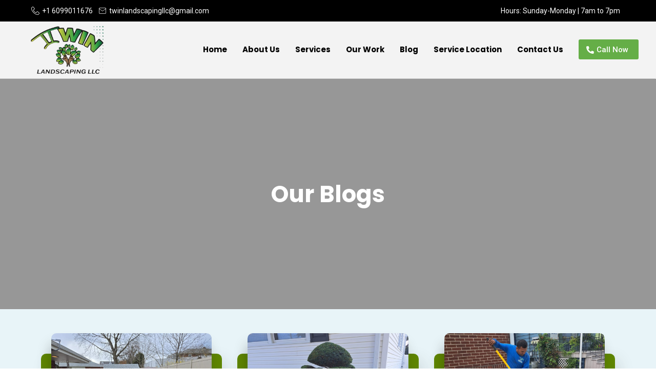

--- FILE ---
content_type: text/css
request_url: https://www.twinlandscapingllc.com/wp-content/uploads/elementor/css/post-63.css?ver=1717425213
body_size: 1995
content:
.elementor-63 .elementor-element.elementor-element-d9e1141 > .elementor-container > .elementor-column > .elementor-widget-wrap{align-content:flex-start;align-items:flex-start;}.elementor-63 .elementor-element.elementor-element-d9e1141:not(.elementor-motion-effects-element-type-background), .elementor-63 .elementor-element.elementor-element-d9e1141 > .elementor-motion-effects-container > .elementor-motion-effects-layer{background-color:#000000;}.elementor-63 .elementor-element.elementor-element-d9e1141{transition:background 0.3s, border 0.3s, border-radius 0.3s, box-shadow 0.3s;margin-top:0px;margin-bottom:0px;padding:8px 0px 8px 0px;}.elementor-63 .elementor-element.elementor-element-d9e1141 > .elementor-background-overlay{transition:background 0.3s, border-radius 0.3s, opacity 0.3s;}.elementor-63 .elementor-element.elementor-element-eea47d0 .elementor-repeater-item-1455446 .premium-bullet-list-wrapper i{color:#FFFFFF;}.elementor-63 .elementor-element.elementor-element-eea47d0 .elementor-repeater-item-1455446 .premium-drawable-icon *, .elementor-63 .elementor-element.elementor-element-eea47d0 .elementor-repeater-item-1455446 svg:not([class*="premium-"]){fill:#FFFFFF;}.elementor-63 .elementor-element.elementor-element-eea47d0 .premium-bullet-list-blur:hover .elementor-repeater-item-1455446 .premium-bullet-list-wrapper i, .elementor-63 .elementor-element.elementor-element-eea47d0 .premium-bullet-list-blur:hover .elementor-repeater-item-1455446 .premium-bullet-list-wrapper svg{text-shadow:0 0 3px #FFFFFF;}.elementor-63 .elementor-element.elementor-element-eea47d0 .elementor-repeater-item-1455446 .premium-bullet-list-text span{color:#FFFFFF;}.elementor-63 .elementor-element.elementor-element-eea47d0 .premium-bullet-list-blur:hover .elementor-repeater-item-1455446 .premium-bullet-list-text span{text-shadow:0 0 3px #FFFFFF;}.elementor-63 .elementor-element.elementor-element-eea47d0  .elementor-repeater-item-1455446.premium-bullet-list-content:hover .premium-bullet-list-wrapper i{color:#FFFFFF;}.elementor-63 .elementor-element.elementor-element-eea47d0  .elementor-repeater-item-1455446.premium-bullet-list-content:hover .premium-drawable-icon *, .elementor-63 .elementor-element.elementor-element-eea47d0 .elementor-repeater-item-1455446.premium-bullet-list-content:hover svg:not([class*="premium-"]){fill:#FFFFFF;}.elementor-63 .elementor-element.elementor-element-eea47d0 .premium-bullet-list-blur .elementor-repeater-item-1455446.premium-bullet-list-content:hover .premium-bullet-list-wrapper i, .elementor-63 .elementor-element.elementor-element-eea47d0 .premium-bullet-list-blur .elementor-repeater-item-1455446.premium-bullet-list-content:hover .premium-bullet-list-wrapper svg{text-shadow:none !important;color:#FFFFFF !important;}.elementor-63 .elementor-element.elementor-element-eea47d0 .elementor-repeater-item-1455446.premium-bullet-list-content:hover .premium-bullet-list-text span{color:#FFFFFF;}.elementor-63 .elementor-element.elementor-element-eea47d0 .premium-bullet-list-blur .elementor-repeater-item-1455446.premium-bullet-list-content:hover .premium-bullet-list-text span{text-shadow:none !important;color:#FFFFFF !important;}.elementor-63 .elementor-element.elementor-element-eea47d0 .elementor-repeater-item-856b95a .premium-bullet-list-wrapper i{color:#FFFFFF;}.elementor-63 .elementor-element.elementor-element-eea47d0 .elementor-repeater-item-856b95a .premium-drawable-icon *, .elementor-63 .elementor-element.elementor-element-eea47d0 .elementor-repeater-item-856b95a svg:not([class*="premium-"]){fill:#FFFFFF;}.elementor-63 .elementor-element.elementor-element-eea47d0 .premium-bullet-list-blur:hover .elementor-repeater-item-856b95a .premium-bullet-list-wrapper i, .elementor-63 .elementor-element.elementor-element-eea47d0 .premium-bullet-list-blur:hover .elementor-repeater-item-856b95a .premium-bullet-list-wrapper svg{text-shadow:0 0 3px #FFFFFF;}.elementor-63 .elementor-element.elementor-element-eea47d0 .elementor-repeater-item-856b95a .premium-bullet-list-text span{color:#FFFFFF;}.elementor-63 .elementor-element.elementor-element-eea47d0 .premium-bullet-list-blur:hover .elementor-repeater-item-856b95a .premium-bullet-list-text span{text-shadow:0 0 3px #FFFFFF;}.elementor-63 .elementor-element.elementor-element-eea47d0  .elementor-repeater-item-856b95a.premium-bullet-list-content:hover .premium-bullet-list-wrapper i{color:#FFFFFF;}.elementor-63 .elementor-element.elementor-element-eea47d0  .elementor-repeater-item-856b95a.premium-bullet-list-content:hover .premium-drawable-icon *, .elementor-63 .elementor-element.elementor-element-eea47d0 .elementor-repeater-item-856b95a.premium-bullet-list-content:hover svg:not([class*="premium-"]){fill:#FFFFFF;}.elementor-63 .elementor-element.elementor-element-eea47d0 .premium-bullet-list-blur .elementor-repeater-item-856b95a.premium-bullet-list-content:hover .premium-bullet-list-wrapper i, .elementor-63 .elementor-element.elementor-element-eea47d0 .premium-bullet-list-blur .elementor-repeater-item-856b95a.premium-bullet-list-content:hover .premium-bullet-list-wrapper svg{text-shadow:none !important;color:#FFFFFF !important;}.elementor-63 .elementor-element.elementor-element-eea47d0 .elementor-repeater-item-856b95a.premium-bullet-list-content:hover .premium-bullet-list-text span{color:#FFFFFF;}.elementor-63 .elementor-element.elementor-element-eea47d0 .premium-bullet-list-blur .elementor-repeater-item-856b95a.premium-bullet-list-content:hover .premium-bullet-list-text span{text-shadow:none !important;color:#FFFFFF !important;}.elementor-63 .elementor-element.elementor-element-eea47d0 .premium-bullet-list-content{overflow:hidden;}.elementor-63 .elementor-element.elementor-element-eea47d0  .premium-bullet-list-box {flex-direction:row;}.elementor-63 .elementor-element.elementor-element-eea47d0 .premium-bullet-list-content , .elementor-63 .elementor-element.elementor-element-eea47d0 .premium-bullet-list-box {justify-content:flex-start;}.elementor-63 .elementor-element.elementor-element-eea47d0 .premium-bullet-list-divider , .elementor-63 .elementor-element.elementor-element-eea47d0 .premium-bullet-list-wrapper-top {align-self:flex-start;}.elementor-63 .elementor-element.elementor-element-eea47d0 .premium-bullet-list-text{display:flex;flex-direction:row;order:5;}.elementor-63 .elementor-element.elementor-element-eea47d0 .premium-bullet-list-wrapper{align-self:center;}.elementor-63 .elementor-element.elementor-element-eea47d0 .premium-bullet-list-badge{order:8;}.elementor-63 .elementor-element.elementor-element-eea47d0 .premium-bullet-list-content {border-radius:0px 0px 0px 0px;} .elementor-63 .elementor-element.elementor-element-eea47d0 .premium-bullet-list-text span {font-family:"Roboto", Sans-serif;font-size:14px;font-weight:400;}.elementor-63 .elementor-element.elementor-element-eea47d0 .premium-bullet-list-badge span{color:#fff;background-color:#6ec1e4;}.elementor-63 .elementor-element.elementor-element-eea47d0 .premium-bullet-list-badge span {border-radius:2px 2px 2px 2px;padding:2px 5px 2px 5px;}.elementor-63 .elementor-element.elementor-element-eea47d0 .premium-bullet-list-badge {margin:0px 0px 0px 5px;}.elementor-63 .elementor-element.elementor-element-eea47d0 > .elementor-widget-container{margin:0px 0px 0px 61px;}.elementor-63 .elementor-element.elementor-element-306de10 .elementor-repeater-item-1455446 .premium-bullet-list-wrapper i{color:#FFFFFF;}.elementor-63 .elementor-element.elementor-element-306de10 .elementor-repeater-item-1455446 .premium-drawable-icon *, .elementor-63 .elementor-element.elementor-element-306de10 .elementor-repeater-item-1455446 svg:not([class*="premium-"]){fill:#FFFFFF;}.elementor-63 .elementor-element.elementor-element-306de10 .premium-bullet-list-blur:hover .elementor-repeater-item-1455446 .premium-bullet-list-wrapper i, .elementor-63 .elementor-element.elementor-element-306de10 .premium-bullet-list-blur:hover .elementor-repeater-item-1455446 .premium-bullet-list-wrapper svg{text-shadow:0 0 3px #FFFFFF;}.elementor-63 .elementor-element.elementor-element-306de10 .elementor-repeater-item-1455446 .premium-bullet-list-text span{color:#FFFFFF;}.elementor-63 .elementor-element.elementor-element-306de10 .premium-bullet-list-blur:hover .elementor-repeater-item-1455446 .premium-bullet-list-text span{text-shadow:0 0 3px #FFFFFF;}.elementor-63 .elementor-element.elementor-element-306de10  .elementor-repeater-item-1455446.premium-bullet-list-content:hover .premium-bullet-list-wrapper i{color:#FFFFFF;}.elementor-63 .elementor-element.elementor-element-306de10  .elementor-repeater-item-1455446.premium-bullet-list-content:hover .premium-drawable-icon *, .elementor-63 .elementor-element.elementor-element-306de10 .elementor-repeater-item-1455446.premium-bullet-list-content:hover svg:not([class*="premium-"]){fill:#FFFFFF;}.elementor-63 .elementor-element.elementor-element-306de10 .premium-bullet-list-blur .elementor-repeater-item-1455446.premium-bullet-list-content:hover .premium-bullet-list-wrapper i, .elementor-63 .elementor-element.elementor-element-306de10 .premium-bullet-list-blur .elementor-repeater-item-1455446.premium-bullet-list-content:hover .premium-bullet-list-wrapper svg{text-shadow:none !important;color:#FFFFFF !important;}.elementor-63 .elementor-element.elementor-element-306de10 .elementor-repeater-item-1455446.premium-bullet-list-content:hover .premium-bullet-list-text span{color:#FFFFFF;}.elementor-63 .elementor-element.elementor-element-306de10 .premium-bullet-list-blur .elementor-repeater-item-1455446.premium-bullet-list-content:hover .premium-bullet-list-text span{text-shadow:none !important;color:#FFFFFF !important;}.elementor-63 .elementor-element.elementor-element-306de10 .premium-bullet-list-content{overflow:hidden;}.elementor-63 .elementor-element.elementor-element-306de10  .premium-bullet-list-box {flex-direction:row;}.elementor-63 .elementor-element.elementor-element-306de10 .premium-bullet-list-content , .elementor-63 .elementor-element.elementor-element-306de10 .premium-bullet-list-box {justify-content:flex-end;}.elementor-63 .elementor-element.elementor-element-306de10 .premium-bullet-list-divider , .elementor-63 .elementor-element.elementor-element-306de10 .premium-bullet-list-wrapper-top {align-self:flex-end;}.elementor-63 .elementor-element.elementor-element-306de10 .premium-bullet-list-text{display:flex;flex-direction:row;order:5;}.elementor-63 .elementor-element.elementor-element-306de10 .premium-bullet-list-wrapper{align-self:center;}.elementor-63 .elementor-element.elementor-element-306de10 .premium-bullet-list-badge{order:8;}.elementor-63 .elementor-element.elementor-element-306de10 .premium-bullet-list-content {border-radius:0px 0px 0px 0px;} .elementor-63 .elementor-element.elementor-element-306de10 .premium-bullet-list-text span {font-family:"Roboto", Sans-serif;font-size:14px;font-weight:400;}.elementor-63 .elementor-element.elementor-element-306de10 .premium-bullet-list-badge span{color:#fff;background-color:#6ec1e4;}.elementor-63 .elementor-element.elementor-element-306de10 .premium-bullet-list-badge span {border-radius:2px 2px 2px 2px;padding:2px 5px 2px 5px;}.elementor-63 .elementor-element.elementor-element-306de10 .premium-bullet-list-badge {margin:0px 0px 0px 5px;}.elementor-63 .elementor-element.elementor-element-306de10 > .elementor-widget-container{margin:0px 60px 0px 0px;}.elementor-63 .elementor-element.elementor-element-7ae5a7e:not(.elementor-motion-effects-element-type-background), .elementor-63 .elementor-element.elementor-element-7ae5a7e > .elementor-motion-effects-container > .elementor-motion-effects-layer{background-color:#F3F3F3;}.elementor-63 .elementor-element.elementor-element-7ae5a7e{border-style:solid;border-width:0px 0px 1px 0px;border-color:#D6D6D6;transition:background 0.3s, border 0.3s, border-radius 0.3s, box-shadow 0.3s;margin-top:0px;margin-bottom:0px;padding:0px 0px 10px 0px;}.elementor-63 .elementor-element.elementor-element-7ae5a7e, .elementor-63 .elementor-element.elementor-element-7ae5a7e > .elementor-background-overlay{border-radius:0px 0px 2px 0px;}.elementor-63 .elementor-element.elementor-element-7ae5a7e > .elementor-background-overlay{transition:background 0.3s, border-radius 0.3s, opacity 0.3s;}.elementor-63 .elementor-element.elementor-element-7ae5a7e.elementor-section.jkit-sticky-element--enabled.sticky-pinned.jkit-sticky-element-on--down{top:0px;}.elementor-63 .elementor-element.elementor-element-7ae5a7e.elementor-section.jkit-sticky-element--enabled.sticky-pinned.jkit-sticky-element-on--both{top:0px;}#wpadminbar ~ .elementor-63 .elementor-element.elementor-element-7ae5a7e.elementor-section.jkit-sticky-element--enabled.sticky-pinned.jkit-sticky-element-on--down, #wpadminbar ~ * .elementor-63 .elementor-element.elementor-element-7ae5a7e.elementor-section.jkit-sticky-element--enabled.sticky-pinned.jkit-sticky-element-on--down{top:calc(0px + var(--wpadminbar-height, 0px));}#wpadminbar ~ .elementor-63 .elementor-element.elementor-element-7ae5a7e.elementor-section.jkit-sticky-element--enabled.sticky-pinned.jkit-sticky-element-on--both, #wpadminbar ~ * .elementor-63 .elementor-element.elementor-element-7ae5a7e.elementor-section.jkit-sticky-element--enabled.sticky-pinned.jkit-sticky-element-on--both{top:calc(0px + var(--wpadminbar-height, 0px));}.elementor-63 .elementor-element.elementor-element-7ae5a7e.elementor-section.jkit-sticky-element--enabled{z-index:100;}.elementor-bc-flex-widget .elementor-63 .elementor-element.elementor-element-76ee86d.elementor-column .elementor-widget-wrap{align-items:center;}.elementor-63 .elementor-element.elementor-element-76ee86d.elementor-column.elementor-element[data-element_type="column"] > .elementor-widget-wrap.elementor-element-populated{align-content:center;align-items:center;}.elementor-63 .elementor-element.elementor-element-96f8f5b{text-align:left;}.elementor-63 .elementor-element.elementor-element-96f8f5b img{width:62%;}.elementor-63 .elementor-element.elementor-element-96f8f5b > .elementor-widget-container{margin:5px 0px -4px 0px;}.elementor-bc-flex-widget .elementor-63 .elementor-element.elementor-element-2469c99.elementor-column .elementor-widget-wrap{align-items:center;}.elementor-63 .elementor-element.elementor-element-2469c99.elementor-column.elementor-element[data-element_type="column"] > .elementor-widget-wrap.elementor-element-populated{align-content:center;align-items:center;}.elementor-63 .elementor-element.elementor-element-b6cd1f6 .jeg-elementor-kit.jkit-nav-menu .jkit-menu > ul, .elementor-63 .elementor-element.elementor-element-b6cd1f6 .jeg-elementor-kit.jkit-nav-menu .jkit-menu-wrapper:not(.active) .jkit-menu, .elementor-63 .elementor-element.elementor-element-b6cd1f6 .jeg-elementor-kit.jkit-nav-menu .jkit-menu-wrapper:not(.active) .jkit-menu > li > a{display:flex;}.elementor-63 .elementor-element.elementor-element-b6cd1f6 .jeg-elementor-kit.jkit-nav-menu .jkit-menu-wrapper .jkit-menu{justify-content:flex-end;}.elementor-63 .elementor-element.elementor-element-b6cd1f6 .jeg-elementor-kit.jkit-nav-menu .jkit-menu-wrapper .jkit-menu .menu-item .sub-menu{left:unset;top:100%;right:unset;bottom:unset;}.elementor-63 .elementor-element.elementor-element-b6cd1f6 .jeg-elementor-kit.jkit-nav-menu .jkit-menu-wrapper .jkit-menu .menu-item .sub-menu .menu-item .sub-menu{left:100%;top:unset;right:unset;bottom:unset;}.elementor-63 .elementor-element.elementor-element-b6cd1f6 .jeg-elementor-kit.jkit-nav-menu .jkit-menu-wrapper{height:80px;}.elementor-63 .elementor-element.elementor-element-b6cd1f6 .jeg-elementor-kit.jkit-nav-menu .jkit-menu-wrapper .jkit-menu > li > a{font-family:"Poppins", Sans-serif;font-size:15px;font-weight:700;}.elementor-63 .elementor-element.elementor-element-b6cd1f6 .jeg-elementor-kit.jkit-nav-menu .jkit-menu-wrapper .jkit-menu > li:hover > a{color:var( --e-global-color-8629bcf );}.elementor-63 .elementor-element.elementor-element-b6cd1f6 .jeg-elementor-kit.jkit-nav-menu .jkit-menu-wrapper .jkit-menu > li:hover > a svg{fill:var( --e-global-color-8629bcf );}.elementor-63 .elementor-element.elementor-element-b6cd1f6 .jeg-elementor-kit.jkit-nav-menu .jkit-menu-wrapper .jkit-menu li.menu-item-has-children > a i, .elementor-63 .elementor-element.elementor-element-b6cd1f6 .jeg-elementor-kit.jkit-nav-menu .jkit-menu-wrapper .jkit-menu li.menu-item-has-children > a svg{margin:0px 0px 3px 0px;}.elementor-63 .elementor-element.elementor-element-b6cd1f6 .jeg-elementor-kit.jkit-nav-menu .jkit-menu-wrapper .jkit-menu .sub-menu li a{font-family:"Poppins", Sans-serif;font-weight:500;margin:0px 0px 0px 0px;padding:5px 15px 8px 16px;}.elementor-63 .elementor-element.elementor-element-b6cd1f6 .jeg-elementor-kit.jkit-nav-menu .jkit-menu-wrapper .jkit-menu .sub-menu li a i{font-size:16px;}.elementor-63 .elementor-element.elementor-element-b6cd1f6 .jeg-elementor-kit.jkit-nav-menu .jkit-menu-wrapper .jkit-menu .sub-menu li a svg{width:16px;}.elementor-63 .elementor-element.elementor-element-b6cd1f6 .jeg-elementor-kit.jkit-nav-menu .jkit-menu-wrapper .jkit-menu .sub-menu li > a{color:#000000;}.elementor-63 .elementor-element.elementor-element-b6cd1f6 .jeg-elementor-kit.jkit-nav-menu .jkit-menu-wrapper .jkit-menu .sub-menu li > a svg{fill:#000000;}.elementor-63 .elementor-element.elementor-element-b6cd1f6 .jeg-elementor-kit.jkit-nav-menu .jkit-menu-wrapper .jkit-menu li.menu-item-has-children .sub-menu > .menu-item > a{border-radius:0px 0px 0px 0px;}.elementor-63 .elementor-element.elementor-element-b6cd1f6 .jeg-elementor-kit.jkit-nav-menu .jkit-menu-wrapper .jkit-menu li.menu-item-has-children .sub-menu{margin:0px 0px 0px 0px;padding:0px 0px 0px 0px;border-style:solid;border-width:5px 0px 0px 0px;border-color:var( --e-global-color-8629bcf );background-color:#F5F2F2;border-radius:5px 5px 5px 5px;min-width:220px;}.elementor-63 .elementor-element.elementor-element-b6cd1f6 .jeg-elementor-kit.jkit-nav-menu .jkit-hamburger-menu{float:right;}.elementor-63 .elementor-element.elementor-element-b6cd1f6 .jeg-elementor-kit.jkit-nav-menu .jkit-menu-wrapper .jkit-nav-identity-panel .jkit-nav-site-title .jkit-nav-logo img{object-fit:cover;}.elementor-63 .elementor-element.elementor-element-b6cd1f6 > .elementor-widget-container{margin:8px 0px 0px 0px;padding:0px 0px 0px 0px;}.elementor-bc-flex-widget .elementor-63 .elementor-element.elementor-element-6b8b874.elementor-column .elementor-widget-wrap{align-items:center;}.elementor-63 .elementor-element.elementor-element-6b8b874.elementor-column.elementor-element[data-element_type="column"] > .elementor-widget-wrap.elementor-element-populated{align-content:center;align-items:center;}.elementor-63 .elementor-element.elementor-element-fa99e8f .elementor-button{background-color:#65AE47;padding:13px 20px 8px 15px;}.elementor-63 .elementor-element.elementor-element-fa99e8f .elementor-button:hover, .elementor-63 .elementor-element.elementor-element-fa99e8f .elementor-button:focus{background-color:#4D9230;}.elementor-63 .elementor-element.elementor-element-fa99e8f > .elementor-widget-container{margin:8px 0px 0px 0px;}.elementor-63 .elementor-element.elementor-element-fa99e8f{width:var( --container-widget-width, 89.277% );max-width:89.277%;--container-widget-width:89.277%;--container-widget-flex-grow:0;}@media(max-width:1024px){.elementor-63 .elementor-element.elementor-element-b6cd1f6 .jeg-elementor-kit.jkit-nav-menu .jkit-menu-wrapper .jkit-nav-identity-panel .jkit-nav-site-title .jkit-nav-logo img{max-width:260px;}}@media(min-width:768px){.elementor-63 .elementor-element.elementor-element-e72b4d8{width:55.893%;}.elementor-63 .elementor-element.elementor-element-d232b57{width:43.967%;}.elementor-63 .elementor-element.elementor-element-c34a1d1{width:3%;}.elementor-63 .elementor-element.elementor-element-76ee86d{width:22%;}.elementor-63 .elementor-element.elementor-element-2469c99{width:62%;}.elementor-63 .elementor-element.elementor-element-6b8b874{width:13%;}}@media(max-width:767px){.elementor-63 .elementor-element.elementor-element-e72b4d8{width:100%;}.elementor-63 .elementor-element.elementor-element-c34a1d1{width:10%;}.elementor-bc-flex-widget .elementor-63 .elementor-element.elementor-element-c34a1d1.elementor-column .elementor-widget-wrap{align-items:center;}.elementor-63 .elementor-element.elementor-element-c34a1d1.elementor-column.elementor-element[data-element_type="column"] > .elementor-widget-wrap.elementor-element-populated{align-content:center;align-items:center;}.elementor-63 .elementor-element.elementor-element-76ee86d{width:40%;}.elementor-bc-flex-widget .elementor-63 .elementor-element.elementor-element-76ee86d.elementor-column .elementor-widget-wrap{align-items:center;}.elementor-63 .elementor-element.elementor-element-76ee86d.elementor-column.elementor-element[data-element_type="column"] > .elementor-widget-wrap.elementor-element-populated{align-content:center;align-items:center;}.elementor-63 .elementor-element.elementor-element-96f8f5b{text-align:left;width:var( --container-widget-width, 333.5px );max-width:333.5px;--container-widget-width:333.5px;--container-widget-flex-grow:0;}.elementor-63 .elementor-element.elementor-element-96f8f5b img{width:93%;height:52px;}.elementor-63 .elementor-element.elementor-element-2469c99{width:50%;}.elementor-bc-flex-widget .elementor-63 .elementor-element.elementor-element-2469c99.elementor-column .elementor-widget-wrap{align-items:center;}.elementor-63 .elementor-element.elementor-element-2469c99.elementor-column.elementor-element[data-element_type="column"] > .elementor-widget-wrap.elementor-element-populated{align-content:center;align-items:center;}.elementor-63 .elementor-element.elementor-element-2469c99 > .elementor-element-populated{padding:0px 0px 0px 0px;}.elementor-63 .elementor-element.elementor-element-b6cd1f6 .jeg-elementor-kit.jkit-nav-menu .jkit-menu-wrapper .jkit-nav-identity-panel .jkit-nav-site-title .jkit-nav-logo img{max-width:240px;}.elementor-63 .elementor-element.elementor-element-b6cd1f6 > .elementor-widget-container{margin:3px 6px 0px 0px;}.elementor-63 .elementor-element.elementor-element-6b8b874{width:100%;}.elementor-63 .elementor-element.elementor-element-fa99e8f .elementor-button{padding:10px 8px 6px 8px;}.elementor-63 .elementor-element.elementor-element-fa99e8f > .elementor-widget-container{margin:8px 0px 5px 0px;}.elementor-63 .elementor-element.elementor-element-fa99e8f{width:var( --container-widget-width, 345.219px );max-width:345.219px;--container-widget-width:345.219px;--container-widget-flex-grow:0;}}@media (max-width: 1024px) {.elementor-element.elementor-element-b6cd1f6 .jeg-elementor-kit.jkit-nav-menu .jkit-hamburger-menu { display: block; } }@media (max-width: 1024px) {.elementor-element.elementor-element-b6cd1f6 .jeg-elementor-kit.jkit-nav-menu .jkit-menu-wrapper { width: 100%; max-width: 360px; border-radius: 0; background-color: #f7f7f7; width: 100%; position: fixed; top: 0; left: -110%; height: 100%!important; box-shadow: 0 10px 30px 0 rgba(255,165,0,0); overflow-y: auto; overflow-x: hidden; padding-top: 0; padding-left: 0; padding-right: 0; display: flex; flex-direction: column-reverse; justify-content: flex-end; -moz-transition: left .6s cubic-bezier(.6,.1,.68,.53), width .6s; -webkit-transition: left .6s cubic-bezier(.6,.1,.68,.53), width .6s; -o-transition: left .6s cubic-bezier(.6,.1,.68,.53), width .6s; -ms-transition: left .6s cubic-bezier(.6,.1,.68,.53), width .6s; transition: left .6s cubic-bezier(.6,.1,.68,.53), width .6s; } }@media (max-width: 1024px) {.elementor-element.elementor-element-b6cd1f6 .jeg-elementor-kit.jkit-nav-menu .jkit-menu-wrapper.active { left: 0; } }@media (max-width: 1024px) {.elementor-element.elementor-element-b6cd1f6 .jeg-elementor-kit.jkit-nav-menu .jkit-menu-wrapper .jkit-menu-container { overflow-y: hidden; } }@media (max-width: 1024px) {.elementor-element.elementor-element-b6cd1f6 .jeg-elementor-kit.jkit-nav-menu .jkit-menu-wrapper .jkit-nav-identity-panel { padding: 10px 0px 10px 0px; display: block; position: relative; z-index: 5; width: 100%; } }@media (max-width: 1024px) {.elementor-element.elementor-element-b6cd1f6 .jeg-elementor-kit.jkit-nav-menu .jkit-menu-wrapper .jkit-nav-identity-panel .jkit-nav-site-title { display: inline-block; } }@media (max-width: 1024px) {.elementor-element.elementor-element-b6cd1f6 .jeg-elementor-kit.jkit-nav-menu .jkit-menu-wrapper .jkit-nav-identity-panel .jkit-close-menu { display: block; } }@media (max-width: 1024px) {.elementor-element.elementor-element-b6cd1f6 .jeg-elementor-kit.jkit-nav-menu .jkit-menu-wrapper .jkit-menu { display: block; height: 100%; overflow-y: auto; } }@media (max-width: 1024px) {.elementor-element.elementor-element-b6cd1f6 .jeg-elementor-kit.jkit-nav-menu .jkit-menu-wrapper .jkit-menu li.menu-item-has-children > a i { margin-left: auto; border: 1px solid var(--jkit-border-color); border-radius: 3px; padding: 4px 15px; } }@media (max-width: 1024px) {.elementor-element.elementor-element-b6cd1f6 .jeg-elementor-kit.jkit-nav-menu .jkit-menu-wrapper .jkit-menu li.menu-item-has-children > a svg { margin-left: auto; border: 1px solid var(--jkit-border-color); border-radius: 3px; } }@media (max-width: 1024px) {.elementor-element.elementor-element-b6cd1f6 .jeg-elementor-kit.jkit-nav-menu .jkit-menu-wrapper .jkit-menu li.menu-item-has-children .sub-menu { position: inherit; box-shadow: none; background: none; } }@media (max-width: 1024px) {.elementor-element.elementor-element-b6cd1f6 .jeg-elementor-kit.jkit-nav-menu .jkit-menu-wrapper .jkit-menu li { display: block; width: 100%; position: inherit; } }@media (max-width: 1024px) {.elementor-element.elementor-element-b6cd1f6 .jeg-elementor-kit.jkit-nav-menu .jkit-menu-wrapper .jkit-menu li .sub-menu { display: none; max-height: 2500px; opacity: 0; visibility: hidden; transition: max-height 5s ease-out; } }@media (max-width: 1024px) {.elementor-element.elementor-element-b6cd1f6 .jeg-elementor-kit.jkit-nav-menu .jkit-menu-wrapper .jkit-menu li .sub-menu.dropdown-open { display: block; opacity: 1; visibility: visible; } }@media (max-width: 1024px) {.elementor-element.elementor-element-b6cd1f6 .jeg-elementor-kit.jkit-nav-menu .jkit-menu-wrapper .jkit-menu li a { display: block; } }@media (max-width: 1024px) {.elementor-element.elementor-element-b6cd1f6 .jeg-elementor-kit.jkit-nav-menu .jkit-menu-wrapper .jkit-menu li a i { float: right; } }@media (max-width: 1024px) {.elementor-element.elementor-element-b6cd1f6 .jeg-elementor-kit.jkit-nav-menu .jkit-menu-wrapper .jkit-menu li a svg { float: right } }@media (min-width: 1025px) {.elementor-element.elementor-element-b6cd1f6 .jeg-elementor-kit.jkit-nav-menu .jkit-menu-wrapper .jkit-menu-container { height: 100%; } }@media (max-width: 1024px) {.admin-bar .elementor-element.elementor-element-b6cd1f6 .jeg-elementor-kit.jkit-nav-menu .jkit-menu-wrapper { top: 32px; } }@media (max-width: 782px) {.admin-bar .elementor-element.elementor-element-b6cd1f6 .jeg-elementor-kit.jkit-nav-menu .jkit-menu-wrapper { top: 46px; } }

--- FILE ---
content_type: text/css
request_url: https://www.twinlandscapingllc.com/wp-content/uploads/elementor/css/post-64.css?ver=1767341428
body_size: 1169
content:
.elementor-64 .elementor-element.elementor-element-37d3f1a:not(.elementor-motion-effects-element-type-background), .elementor-64 .elementor-element.elementor-element-37d3f1a > .elementor-motion-effects-container > .elementor-motion-effects-layer{background-color:#000000;}.elementor-64 .elementor-element.elementor-element-37d3f1a{transition:background 0.3s, border 0.3s, border-radius 0.3s, box-shadow 0.3s;margin-top:0px;margin-bottom:0px;padding:10px 0px 0px 0px;}.elementor-64 .elementor-element.elementor-element-37d3f1a > .elementor-background-overlay{transition:background 0.3s, border-radius 0.3s, opacity 0.3s;}.elementor-64 .elementor-element.elementor-element-8fc8587 img{width:100%;height:110px;border-radius:5px 5px 0px 0px;}.elementor-64 .elementor-element.elementor-element-8fc8587 > .elementor-widget-container{margin:10px 0px 0px 0px;}.elementor-64 .elementor-element.elementor-element-19a9f49{text-align:center;color:#FFFFFF;font-family:"Poppins", Sans-serif;font-size:15px;font-weight:400;}.elementor-64 .elementor-element.elementor-element-19a9f49 > .elementor-widget-container{margin:0px 0px 0px 0px;}.elementor-64 .elementor-element.elementor-element-60831a1{text-align:left;}.elementor-64 .elementor-element.elementor-element-60831a1 .elementor-heading-title{color:#32C12C;font-family:"Roboto", Sans-serif;font-size:25px;font-weight:600;}.elementor-64 .elementor-element.elementor-element-60831a1 > .elementor-widget-container{margin:0px 0px 0px 65px;}.elementor-64 .elementor-element.elementor-element-26b4906 .elementor-icon-list-items:not(.elementor-inline-items) .elementor-icon-list-item:not(:last-child){padding-bottom:calc(0px/2);}.elementor-64 .elementor-element.elementor-element-26b4906 .elementor-icon-list-items:not(.elementor-inline-items) .elementor-icon-list-item:not(:first-child){margin-top:calc(0px/2);}.elementor-64 .elementor-element.elementor-element-26b4906 .elementor-icon-list-items.elementor-inline-items .elementor-icon-list-item{margin-right:calc(0px/2);margin-left:calc(0px/2);}.elementor-64 .elementor-element.elementor-element-26b4906 .elementor-icon-list-items.elementor-inline-items{margin-right:calc(-0px/2);margin-left:calc(-0px/2);}body.rtl .elementor-64 .elementor-element.elementor-element-26b4906 .elementor-icon-list-items.elementor-inline-items .elementor-icon-list-item:after{left:calc(-0px/2);}body:not(.rtl) .elementor-64 .elementor-element.elementor-element-26b4906 .elementor-icon-list-items.elementor-inline-items .elementor-icon-list-item:after{right:calc(-0px/2);}.elementor-64 .elementor-element.elementor-element-26b4906 .elementor-icon-list-icon i{transition:color 0.3s;}.elementor-64 .elementor-element.elementor-element-26b4906 .elementor-icon-list-icon svg{transition:fill 0.3s;}.elementor-64 .elementor-element.elementor-element-26b4906{--e-icon-list-icon-size:14px;--icon-vertical-offset:0px;}.elementor-64 .elementor-element.elementor-element-26b4906 .elementor-icon-list-item > .elementor-icon-list-text, .elementor-64 .elementor-element.elementor-element-26b4906 .elementor-icon-list-item > a{font-family:"Poppins", Sans-serif;font-size:14px;font-weight:400;}.elementor-64 .elementor-element.elementor-element-26b4906 .elementor-icon-list-text{color:#FFFFFF;transition:color 0.3s;}.elementor-64 .elementor-element.elementor-element-26b4906 > .elementor-widget-container{margin:-15px 0px 0px 70px;padding:0px 0px 0px 0px;}.elementor-64 .elementor-element.elementor-element-865459d{text-align:left;}.elementor-64 .elementor-element.elementor-element-865459d .elementor-heading-title{color:#32C12C;font-family:"Roboto", Sans-serif;font-size:25px;font-weight:600;}.elementor-64 .elementor-element.elementor-element-865459d > .elementor-widget-container{margin:0px 0px 0px 65px;}.elementor-64 .elementor-element.elementor-element-86c5189 .elementor-icon-list-items:not(.elementor-inline-items) .elementor-icon-list-item:not(:last-child){padding-bottom:calc(0px/2);}.elementor-64 .elementor-element.elementor-element-86c5189 .elementor-icon-list-items:not(.elementor-inline-items) .elementor-icon-list-item:not(:first-child){margin-top:calc(0px/2);}.elementor-64 .elementor-element.elementor-element-86c5189 .elementor-icon-list-items.elementor-inline-items .elementor-icon-list-item{margin-right:calc(0px/2);margin-left:calc(0px/2);}.elementor-64 .elementor-element.elementor-element-86c5189 .elementor-icon-list-items.elementor-inline-items{margin-right:calc(-0px/2);margin-left:calc(-0px/2);}body.rtl .elementor-64 .elementor-element.elementor-element-86c5189 .elementor-icon-list-items.elementor-inline-items .elementor-icon-list-item:after{left:calc(-0px/2);}body:not(.rtl) .elementor-64 .elementor-element.elementor-element-86c5189 .elementor-icon-list-items.elementor-inline-items .elementor-icon-list-item:after{right:calc(-0px/2);}.elementor-64 .elementor-element.elementor-element-86c5189 .elementor-icon-list-icon i{transition:color 0.3s;}.elementor-64 .elementor-element.elementor-element-86c5189 .elementor-icon-list-icon svg{transition:fill 0.3s;}.elementor-64 .elementor-element.elementor-element-86c5189{--e-icon-list-icon-size:14px;--icon-vertical-offset:0px;}.elementor-64 .elementor-element.elementor-element-86c5189 .elementor-icon-list-item > .elementor-icon-list-text, .elementor-64 .elementor-element.elementor-element-86c5189 .elementor-icon-list-item > a{font-family:"Poppins", Sans-serif;font-size:14px;font-weight:400;}.elementor-64 .elementor-element.elementor-element-86c5189 .elementor-icon-list-text{color:#FFFFFF;transition:color 0.3s;}.elementor-64 .elementor-element.elementor-element-86c5189 > .elementor-widget-container{margin:-15px 0px 0px 70px;padding:0px 0px 0px 0px;}.elementor-64 .elementor-element.elementor-element-081ba7e{text-align:left;}.elementor-64 .elementor-element.elementor-element-081ba7e .elementor-heading-title{color:#32C12C;font-family:"Roboto", Sans-serif;font-size:25px;font-weight:600;}.elementor-64 .elementor-element.elementor-element-081ba7e > .elementor-widget-container{margin:0px 0px 0px 35px;}.elementor-64 .elementor-element.elementor-element-9ed97ae .elementor-repeater-item-1455446 .premium-bullet-list-wrapper i{color:#FFFFFF;}.elementor-64 .elementor-element.elementor-element-9ed97ae .elementor-repeater-item-1455446 .premium-drawable-icon *, .elementor-64 .elementor-element.elementor-element-9ed97ae .elementor-repeater-item-1455446 svg:not([class*="premium-"]){fill:#FFFFFF;}.elementor-64 .elementor-element.elementor-element-9ed97ae .premium-bullet-list-blur:hover .elementor-repeater-item-1455446 .premium-bullet-list-wrapper i, .elementor-64 .elementor-element.elementor-element-9ed97ae .premium-bullet-list-blur:hover .elementor-repeater-item-1455446 .premium-bullet-list-wrapper svg{text-shadow:0 0 3px #FFFFFF;}.elementor-64 .elementor-element.elementor-element-9ed97ae .elementor-repeater-item-1455446 .premium-bullet-list-text span{color:#FFFFFF;}.elementor-64 .elementor-element.elementor-element-9ed97ae .premium-bullet-list-blur:hover .elementor-repeater-item-1455446 .premium-bullet-list-text span{text-shadow:0 0 3px #FFFFFF;}.elementor-64 .elementor-element.elementor-element-9ed97ae  .elementor-repeater-item-1455446.premium-bullet-list-content:hover .premium-bullet-list-wrapper i{color:#FFFFFF;}.elementor-64 .elementor-element.elementor-element-9ed97ae  .elementor-repeater-item-1455446.premium-bullet-list-content:hover .premium-drawable-icon *, .elementor-64 .elementor-element.elementor-element-9ed97ae .elementor-repeater-item-1455446.premium-bullet-list-content:hover svg:not([class*="premium-"]){fill:#FFFFFF;}.elementor-64 .elementor-element.elementor-element-9ed97ae .premium-bullet-list-blur .elementor-repeater-item-1455446.premium-bullet-list-content:hover .premium-bullet-list-wrapper i, .elementor-64 .elementor-element.elementor-element-9ed97ae .premium-bullet-list-blur .elementor-repeater-item-1455446.premium-bullet-list-content:hover .premium-bullet-list-wrapper svg{text-shadow:none !important;color:#FFFFFF !important;}.elementor-64 .elementor-element.elementor-element-9ed97ae .elementor-repeater-item-1455446.premium-bullet-list-content:hover .premium-bullet-list-text span{color:#FFFFFF;}.elementor-64 .elementor-element.elementor-element-9ed97ae .premium-bullet-list-blur .elementor-repeater-item-1455446.premium-bullet-list-content:hover .premium-bullet-list-text span{text-shadow:none !important;color:#FFFFFF !important;}.elementor-64 .elementor-element.elementor-element-9ed97ae .elementor-repeater-item-856b95a .premium-bullet-list-wrapper i{color:#FFFFFF;}.elementor-64 .elementor-element.elementor-element-9ed97ae .elementor-repeater-item-856b95a .premium-drawable-icon *, .elementor-64 .elementor-element.elementor-element-9ed97ae .elementor-repeater-item-856b95a svg:not([class*="premium-"]){fill:#FFFFFF;}.elementor-64 .elementor-element.elementor-element-9ed97ae .premium-bullet-list-blur:hover .elementor-repeater-item-856b95a .premium-bullet-list-wrapper i, .elementor-64 .elementor-element.elementor-element-9ed97ae .premium-bullet-list-blur:hover .elementor-repeater-item-856b95a .premium-bullet-list-wrapper svg{text-shadow:0 0 3px #FFFFFF;}.elementor-64 .elementor-element.elementor-element-9ed97ae .elementor-repeater-item-856b95a .premium-bullet-list-text span{color:#FFFFFF;}.elementor-64 .elementor-element.elementor-element-9ed97ae .premium-bullet-list-blur:hover .elementor-repeater-item-856b95a .premium-bullet-list-text span{text-shadow:0 0 3px #FFFFFF;}.elementor-64 .elementor-element.elementor-element-9ed97ae  .elementor-repeater-item-856b95a.premium-bullet-list-content:hover .premium-bullet-list-wrapper i{color:#FFFFFF;}.elementor-64 .elementor-element.elementor-element-9ed97ae  .elementor-repeater-item-856b95a.premium-bullet-list-content:hover .premium-drawable-icon *, .elementor-64 .elementor-element.elementor-element-9ed97ae .elementor-repeater-item-856b95a.premium-bullet-list-content:hover svg:not([class*="premium-"]){fill:#FFFFFF;}.elementor-64 .elementor-element.elementor-element-9ed97ae .premium-bullet-list-blur .elementor-repeater-item-856b95a.premium-bullet-list-content:hover .premium-bullet-list-wrapper i, .elementor-64 .elementor-element.elementor-element-9ed97ae .premium-bullet-list-blur .elementor-repeater-item-856b95a.premium-bullet-list-content:hover .premium-bullet-list-wrapper svg{text-shadow:none !important;color:#FFFFFF !important;}.elementor-64 .elementor-element.elementor-element-9ed97ae .elementor-repeater-item-856b95a.premium-bullet-list-content:hover .premium-bullet-list-text span{color:#FFFFFF;}.elementor-64 .elementor-element.elementor-element-9ed97ae .premium-bullet-list-blur .elementor-repeater-item-856b95a.premium-bullet-list-content:hover .premium-bullet-list-text span{text-shadow:none !important;color:#FFFFFF !important;}.elementor-64 .elementor-element.elementor-element-9ed97ae .elementor-repeater-item-d05636d .premium-bullet-list-wrapper i{color:#FFFFFF;}.elementor-64 .elementor-element.elementor-element-9ed97ae .elementor-repeater-item-d05636d .premium-drawable-icon *, .elementor-64 .elementor-element.elementor-element-9ed97ae .elementor-repeater-item-d05636d svg:not([class*="premium-"]){fill:#FFFFFF;}.elementor-64 .elementor-element.elementor-element-9ed97ae .premium-bullet-list-blur:hover .elementor-repeater-item-d05636d .premium-bullet-list-wrapper i, .elementor-64 .elementor-element.elementor-element-9ed97ae .premium-bullet-list-blur:hover .elementor-repeater-item-d05636d .premium-bullet-list-wrapper svg{text-shadow:0 0 3px #FFFFFF;}.elementor-64 .elementor-element.elementor-element-9ed97ae .elementor-repeater-item-d05636d .premium-bullet-list-text span{color:#FFFFFF;}.elementor-64 .elementor-element.elementor-element-9ed97ae .premium-bullet-list-blur:hover .elementor-repeater-item-d05636d .premium-bullet-list-text span{text-shadow:0 0 3px #FFFFFF;}.elementor-64 .elementor-element.elementor-element-9ed97ae  .elementor-repeater-item-d05636d.premium-bullet-list-content:hover .premium-bullet-list-wrapper i{color:#FFFFFF;}.elementor-64 .elementor-element.elementor-element-9ed97ae  .elementor-repeater-item-d05636d.premium-bullet-list-content:hover .premium-drawable-icon *, .elementor-64 .elementor-element.elementor-element-9ed97ae .elementor-repeater-item-d05636d.premium-bullet-list-content:hover svg:not([class*="premium-"]){fill:#FFFFFF;}.elementor-64 .elementor-element.elementor-element-9ed97ae .premium-bullet-list-blur .elementor-repeater-item-d05636d.premium-bullet-list-content:hover .premium-bullet-list-wrapper i, .elementor-64 .elementor-element.elementor-element-9ed97ae .premium-bullet-list-blur .elementor-repeater-item-d05636d.premium-bullet-list-content:hover .premium-bullet-list-wrapper svg{text-shadow:none !important;color:#FFFFFF !important;}.elementor-64 .elementor-element.elementor-element-9ed97ae .elementor-repeater-item-d05636d.premium-bullet-list-content:hover .premium-bullet-list-text span{color:#FFFFFF;}.elementor-64 .elementor-element.elementor-element-9ed97ae .premium-bullet-list-blur .elementor-repeater-item-d05636d.premium-bullet-list-content:hover .premium-bullet-list-text span{text-shadow:none !important;color:#FFFFFF !important;}.elementor-64 .elementor-element.elementor-element-9ed97ae .premium-bullet-list-content{overflow:hidden;}.elementor-64 .elementor-element.elementor-element-9ed97ae  .premium-bullet-list-box {flex-direction:column;}.elementor-64 .elementor-element.elementor-element-9ed97ae .premium-bullet-list-content , .elementor-64 .elementor-element.elementor-element-9ed97ae .premium-bullet-list-box {justify-content:flex-start;}.elementor-64 .elementor-element.elementor-element-9ed97ae .premium-bullet-list-divider , .elementor-64 .elementor-element.elementor-element-9ed97ae .premium-bullet-list-wrapper-top {align-self:flex-start;}.elementor-64 .elementor-element.elementor-element-9ed97ae .premium-bullet-list-text{display:flex;flex-direction:row;order:5;}.elementor-64 .elementor-element.elementor-element-9ed97ae .premium-bullet-list-wrapper{align-self:center;}.elementor-64 .elementor-element.elementor-element-9ed97ae .premium-bullet-list-badge{order:8;}.elementor-64 .elementor-element.elementor-element-9ed97ae .premium-bullet-list-content {margin:8px 0px 0px 0px;} .elementor-64 .elementor-element.elementor-element-9ed97ae .premium-bullet-list-text span {font-family:"Roboto", Sans-serif;font-size:16px;font-weight:400;}.elementor-64 .elementor-element.elementor-element-9ed97ae .premium-bullet-list-badge span{color:#fff;background-color:#6ec1e4;}.elementor-64 .elementor-element.elementor-element-9ed97ae .premium-bullet-list-badge span {border-radius:2px 2px 2px 2px;padding:2px 5px 2px 5px;}.elementor-64 .elementor-element.elementor-element-9ed97ae .premium-bullet-list-badge {margin:0px 0px 0px 5px;}.elementor-64 .elementor-element.elementor-element-9ed97ae .premium-bullet-list-divider:not(:last-child):after{border-top-style:solid;}.elementor-64 .elementor-element.elementor-element-9ed97ae .premium-bullet-list-divider-inline:not(:last-child):after{border-left-style:solid;}.elementor-64 .elementor-element.elementor-element-9ed97ae  .premium-bullet-list-divider:not(:last-child):after {border-top-color:#ddd;}.elementor-64 .elementor-element.elementor-element-9ed97ae  .premium-bullet-list-divider-inline:not(:last-child):after {border-left-color:#ddd;}.elementor-64 .elementor-element.elementor-element-9ed97ae > .elementor-widget-container{margin:0px 0px 0px 39px;}.elementor-64 .elementor-element.elementor-element-4b701db{--grid-template-columns:repeat(0, auto);--icon-size:16px;--grid-column-gap:5px;--grid-row-gap:0px;}.elementor-64 .elementor-element.elementor-element-4b701db .elementor-widget-container{text-align:center;}.elementor-64 .elementor-element.elementor-element-4b701db > .elementor-widget-container{margin:0px 0px 0px -6px;}.elementor-64 .elementor-element.elementor-element-a53c9e0:not(.elementor-motion-effects-element-type-background), .elementor-64 .elementor-element.elementor-element-a53c9e0 > .elementor-motion-effects-container > .elementor-motion-effects-layer{background-color:#000000;}.elementor-64 .elementor-element.elementor-element-a53c9e0{transition:background 0.3s, border 0.3s, border-radius 0.3s, box-shadow 0.3s;margin-top:0px;margin-bottom:0px;padding:10px 0px 0px 0px;}.elementor-64 .elementor-element.elementor-element-a53c9e0 > .elementor-background-overlay{transition:background 0.3s, border-radius 0.3s, opacity 0.3s;}.elementor-64 .elementor-element.elementor-element-8c49d53{border-style:solid;border-width:1px 0px 0px 0px;border-color:#CCCBCB;transition:background 0.3s, border 0.3s, border-radius 0.3s, box-shadow 0.3s;}.elementor-64 .elementor-element.elementor-element-8c49d53 > .elementor-background-overlay{transition:background 0.3s, border-radius 0.3s, opacity 0.3s;}.elementor-64 .elementor-element.elementor-element-6f9c749 .elementskit-section-title-wraper .elementskit-section-title{color:#ffffff;margin:0px 0px 0px 0px;font-size:16px;}.elementor-64 .elementor-element.elementor-element-6f9c749 .elementskit-section-title-wraper .elementskit-section-title > span{color:#000000;}.elementor-64 .elementor-element.elementor-element-6f9c749 .elementskit-section-title-wraper .elementskit-section-title:hover > span{color:#000000;}.elementor-64 .elementor-element.elementor-element-6f9c749 > .elementor-widget-container{margin:0px 0px 0px 0px;}.elementor-64 .elementor-element.elementor-element-220502e .elementskit-section-title-wraper .elementskit-section-title{color:#ffffff;margin:0px 0px 0px 0px;font-size:16px;}.elementor-64 .elementor-element.elementor-element-220502e .elementskit-section-title-wraper .elementskit-section-title > span{color:#000000;}.elementor-64 .elementor-element.elementor-element-220502e .elementskit-section-title-wraper .elementskit-section-title:hover > span{color:#000000;}.elementor-64 .elementor-element.elementor-element-220502e > .elementor-widget-container{margin:0px 0px 0px 0px;}@media(max-width:767px){.elementor-64 .elementor-element.elementor-element-8fc8587{text-align:left;}.elementor-64 .elementor-element.elementor-element-8fc8587 img{width:100%;height:78px;}.elementor-64 .elementor-element.elementor-element-8fc8587 > .elementor-widget-container{margin:0px 0px 0px 8px;}.elementor-64 .elementor-element.elementor-element-19a9f49{text-align:left;}.elementor-64 .elementor-element.elementor-element-7157d7c > .elementor-element-populated{margin:-29px 0px 0px 0px;--e-column-margin-right:0px;--e-column-margin-left:0px;}.elementor-64 .elementor-element.elementor-element-60831a1{text-align:left;}.elementor-64 .elementor-element.elementor-element-60831a1 > .elementor-widget-container{margin:0px 0px 0px 14px;}.elementor-64 .elementor-element.elementor-element-26b4906 > .elementor-widget-container{margin:-14px 0px 0px 16px;}.elementor-64 .elementor-element.elementor-element-865459d{text-align:left;}.elementor-64 .elementor-element.elementor-element-865459d > .elementor-widget-container{margin:0px 0px 0px 14px;}.elementor-64 .elementor-element.elementor-element-86c5189 > .elementor-widget-container{margin:-14px 0px 0px 16px;}.elementor-64 .elementor-element.elementor-element-081ba7e{text-align:left;}.elementor-64 .elementor-element.elementor-element-081ba7e > .elementor-widget-container{margin:0px 0px 0px 14px;}.elementor-64 .elementor-element.elementor-element-9ed97ae > .elementor-widget-container{margin:-18px 0px 0px 11px;}.elementor-64 .elementor-element.elementor-element-4b701db .elementor-widget-container{text-align:left;}.elementor-64 .elementor-element.elementor-element-4b701db > .elementor-widget-container{margin:0px 0px 0px 13px;}}@media(min-width:768px){.elementor-64 .elementor-element.elementor-element-de8a4c9{width:22.287%;}.elementor-64 .elementor-element.elementor-element-7157d7c{width:22.66%;}.elementor-64 .elementor-element.elementor-element-499bf81{width:27.899%;}.elementor-64 .elementor-element.elementor-element-7cb070f{width:27.062%;}}

--- FILE ---
content_type: text/css
request_url: https://www.twinlandscapingllc.com/wp-content/uploads/elementor/css/post-13.css?ver=1717424262
body_size: 244
content:
.elementor-13 .elementor-element.elementor-element-43c9fac > .elementor-container{min-height:450px;}.elementor-13 .elementor-element.elementor-element-43c9fac > .elementor-background-overlay{background-color:#000000;opacity:0.41;transition:background 0.3s, border-radius 0.3s, opacity 0.3s;}.elementor-13 .elementor-element.elementor-element-43c9fac{transition:background 0.3s, border 0.3s, border-radius 0.3s, box-shadow 0.3s;}.elementor-13 .elementor-element.elementor-element-be41654{text-align:center;}.elementor-13 .elementor-element.elementor-element-be41654 .elementor-heading-title{color:#FFFFFF;font-family:"Poppins", Sans-serif;font-size:45px;font-weight:700;}.elementor-13 .elementor-element.elementor-element-d9cc4c8 > .elementor-background-overlay{background-color:#ADD8E6;opacity:0.29;transition:background 0.3s, border-radius 0.3s, opacity 0.3s;}.elementor-13 .elementor-element.elementor-element-d9cc4c8{transition:background 0.3s, border 0.3s, border-radius 0.3s, box-shadow 0.3s;padding:50px 0px 40px 0px;}.elementor-13 .elementor-element.elementor-element-c5bc7c1 .elementskit-post-image-card{display:block;}.elementor-13 .elementor-element.elementor-element-c5bc7c1 .elementskit-blog-block-post, .elementor-13 .elementor-element.elementor-element-c5bc7c1 .elementskit-post-image-card, .elementor-13 .elementor-element.elementor-element-c5bc7c1 .elementskit-post-card{background-color:#5F8600;border-radius:10px 10px 10px 10px;padding:20px 20px 40px 20px;margin:0px 0px 40px 0px;}.elementor-13 .elementor-element.elementor-element-c5bc7c1 .elementskit-blog-block-post .elementskit-post-body{padding:0px 15px 0px 15px;}.elementor-13 .elementor-element.elementor-element-c5bc7c1 .elementskit-post-image-card .elementskit-post-body{padding:0px 15px 0px 15px;}.elementor-13 .elementor-element.elementor-element-c5bc7c1 .elementskit-entry-thumb{box-shadow:-4px 20px 25px 0px rgba(0,0,0,0.2);border-radius:10px 10px 10px 10px;margin:-60px 0px 40px 0px;} .elementor-13 .elementor-element.elementor-element-c5bc7c1 .ekit-wid-con .elementskit-entry-thumb{padding:0px 0px 0px 0px;}.elementor-13 .elementor-element.elementor-element-c5bc7c1 .elementskit-post-body .entry-title, .elementor-13 .elementor-element.elementor-element-c5bc7c1 .elementskit-entry-header .entry-title, .elementor-13 .elementor-element.elementor-element-c5bc7c1 .elementskit-post-image-card .elementskit-post-body .entry-title  a,  .elementor-13 .elementor-element.elementor-element-c5bc7c1 .elementskit-post-card .elementskit-entry-header .entry-title  a,.elementor-13 .elementor-element.elementor-element-c5bc7c1 .elementskit-blog-block-post .elementskit-post-body .entry-title a{font-family:"Poppins", Sans-serif;font-size:17px;font-weight:700;line-height:20px;}.elementor-13 .elementor-element.elementor-element-c5bc7c1 .elementskit-post-body .entry-title a{color:#ffffff;}.elementor-13 .elementor-element.elementor-element-c5bc7c1 .elementskit-entry-header .entry-title a{color:#ffffff;}.elementor-13 .elementor-element.elementor-element-c5bc7c1 .elementskit-post-body .entry-title{text-align:left;margin:0px 0px 28px 0px;}.elementor-13 .elementor-element.elementor-element-c5bc7c1 .elementskit-entry-header .entry-title{text-align:left;margin:0px 0px 28px 0px;}.elementor-13 .elementor-element.elementor-element-c5bc7c1 .elementskit-post-footer > p{color:#FFF7F7F7;}.elementor-13 .elementor-element.elementor-element-c5bc7c1 .elementskit-post-body > p{color:#FFF7F7F7;text-align:left;margin:0px 0px 0px 0px;}.elementor-13 .elementor-element.elementor-element-c5bc7c1 .elementskit-post-footer > p, .elementor-13 .elementor-element.elementor-element-c5bc7c1 .elementskit-post-body > p{font-family:"Poppins", Sans-serif;font-size:14px;}.elementor-13 .elementor-element.elementor-element-c5bc7c1 .elementskit-post-footer{text-align:left;margin:0px 0px 0px 0px;}.elementor-13 .elementor-element.elementor-element-c5bc7c1 .elementskit-blog-block-post .elementskit-post-footer > p{margin:0px 0px 0px 0px;}.elementor-13 .elementor-element.elementor-element-c5bc7c1 > .elementor-widget-container{margin:27px 0px 0px 0px;padding:0px 0px 0px 0px;}@media(max-width:1024px){.elementor-13 .elementor-element.elementor-element-c5bc7c1 .elementskit-blog-block-post, .elementor-13 .elementor-element.elementor-element-c5bc7c1 .elementskit-post-image-card, .elementor-13 .elementor-element.elementor-element-c5bc7c1 .elementskit-post-card{margin:0px 0px 60px 0px;}}@media(max-width:767px){.elementor-13 .elementor-element.elementor-element-43c9fac > .elementor-container{min-height:219px;}.elementor-13 .elementor-element.elementor-element-be41654 .elementor-heading-title{font-size:25px;}.elementor-13 .elementor-element.elementor-element-d9cc4c8{margin-top:0px;margin-bottom:-54px;padding:11px 0px 0px 0px;}.elementor-13 .elementor-element.elementor-element-c5bc7c1 .elementskit-blog-block-post, .elementor-13 .elementor-element.elementor-element-c5bc7c1 .elementskit-post-image-card, .elementor-13 .elementor-element.elementor-element-c5bc7c1 .elementskit-post-card{margin:10px 0px 60px 0px;}}